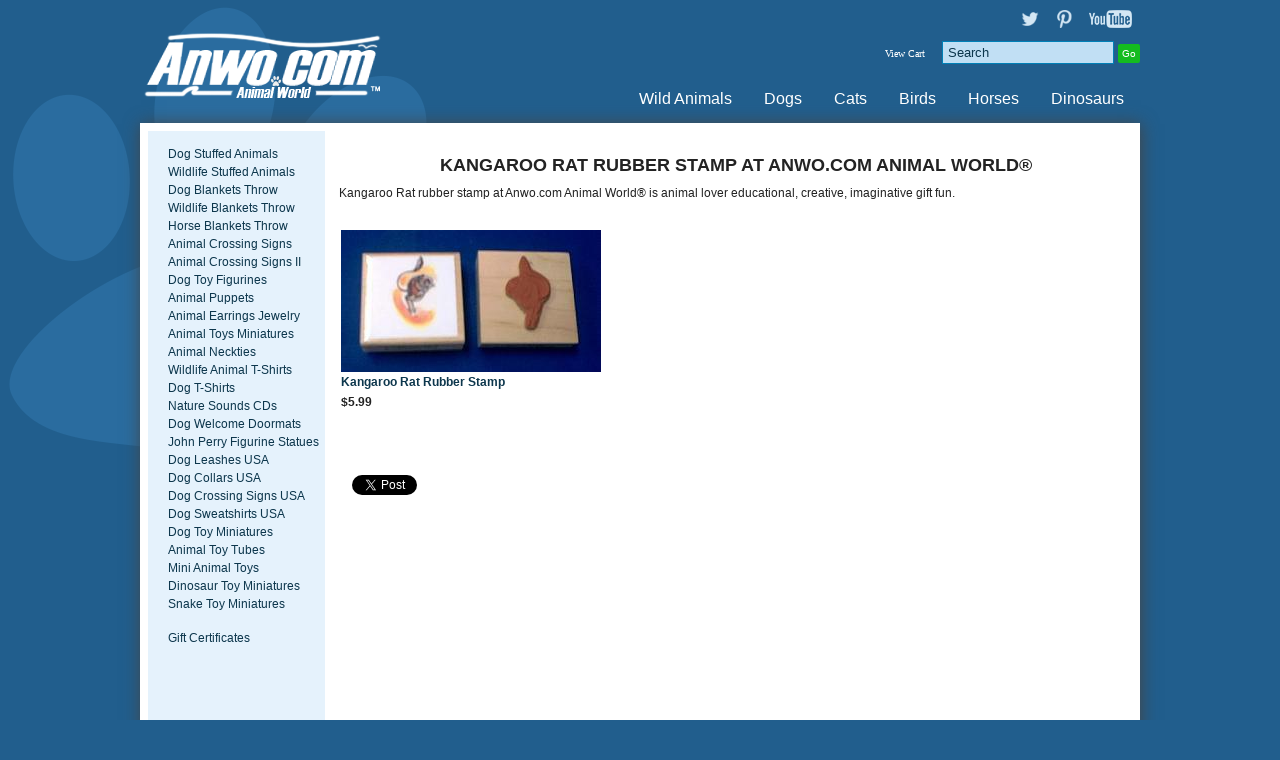

--- FILE ---
content_type: text/html
request_url: https://anwo.com/store/kangaroorat.html
body_size: 4472
content:
<!doctype html><html><head>
<meta name="generator" content="ShopSite Pro 15.0 r6 (data - BB-WithSideMenus.sst)">
<meta name="referrer" content="no-referrer-when-downgrade">
<meta http-equiv="Content-Type" content="text/html; charset=iso-8859-1"><meta http-equiv="content-language" content="en-US">
<meta name="viewport" content="width=device-width, initial-scale=1.0">

<meta name="keywords" content="kangaroo rat rubber stamp">
<meta name="description" content="Kangaroo Rat rubber stamp ">
<title>Kangaroo Rat Rubber Stamp at Anwo.com Animal World®</title>
<link rel="canonical" href="https://anwo.com/store/kangaroorat.html"><link rel="shortcut icon" href="https://anwo.com/store/media/design/anwo.ico">
<link rel="stylesheet" type="text/css" href="https://anwo.com/store/publish/bb.css">
<link rel="stylesheet" type="text/css" href="https://anwo.com/store/publish/bb-anwo.css">
<!--[if lt IE 9]>
<style type="text/css">html body {min-width: 100%;} header div#header, footer div#footer, aside div.aside, section div.section, nav div.suckertreemenu, article div#article {width: 100%; max-width: 100%;}</style>
<![endif]-->
<script type="text/javascript" src="https://anwo.com/store/publish/bb.js"></script>
<script type="text/javascript">
</SCRIPT>
<script type="text/javascript">
_atrk_opts = { atrk_acct:"uxp6g1a8n500gF", domain:"anwo.com",dynamic: true};
(function() { var as = document.createElement('script'); as.type = 'text/javascript'; as.async = true; as.src = "https://d31qbv1cthcecs.cloudfront.net/atrk.js"; var s = document.getElementsByTagName('script')[0];s.parentNode.insertBefore(as, s); })();
</script>
<noscript><img src="https://d5nxst8fruw4z.cloudfront.net/atrk.gif?account=uxp6g1a8n500gF" style="display:none" height="1" width="1" alt="" /></noscript>
<script type="text/javascript">
  var _gaq = _gaq || [];
  _gaq.push(['_setAccount', 'UA-2221995-1']);
  _gaq.push(['_trackPageview']);
  (function() {
    var ga = document.createElement('script'); ga.type = 'text/javascript'; ga.async = true;
    ga.src = ('https:' == document.location.protocol ? 'https://ssl' : 'http://www') + '.google-analytics.com/ga.js';
    var s = document.getElementsByTagName('script')[0]; s.parentNode.insertBefore(ga, s);
  })();
</script>
<script type="text/javascript" src="https://ajax.googleapis.com/ajax/libs/jquery/3.7.1/jquery.min.js"></script>
  <script type="text/javascript">
    var ss_jQuery = jQuery.noConflict(true);
  </script>
<script src="https://anwo.com/store/media/en-US/javascript/jquery/json2.min.js?1416590993"></script>
<script>window.ss_rec_str = '';function AddSSRecStr(rec){window.ss_rec_str = window.ss_rec_str + rec + '|';};function ss_handleResponse_inv(data) {var cnt = 0,recid,msg,elem,recids=data.getElementsByTagName('recid'),messages=data.getElementsByTagName('message');for(cnt=0;cnt < recids.length;cnt++) {recid = ss_jQuery(recids[cnt]).text();msg = ss_jQuery(messages[cnt]).text();id = document.getElementById('ss_inv' + recid);id.innerHTML = msg.replace(/\"/g, '&quot;').replace(/\|q\|/g, '"');}}function ss_inv_getinfo() {var dataObj = {storeid: '*107ae248a706e8402f32',itemnum: window.ss_rec_str},data = ss_jQuery.param(dataObj, false);if (window.ss_rec_str != '') {ss_jQuery.ajax({ type: 'GET',url: 'https://anwo.com/cgi-anwo/sb/inv.cgi',data: data,dataType: 'jsonp',crossDomain: true,jsonp: true,success: function(rdata, textStatus, jqXHR){if (window.DOMParser){parser=new DOMParser();data=parser.parseFromString(rdata.data,'text/xml');ss_handleResponse_inv(data);} else{xmlDoc=new ActiveXObject('Microsoft.XMLDOM');xmlDoc.async=false;xmlDoc.loadXML(rdata.data);ss_handleResponse_inv(xmlDoc);}},error: function(jqXHR, textStatus, errorThrown){}});}} ss_jQuery(document).ready(function(){ss_inv_getinfo();return true;});</script>
</head><body class="sidenav"><script async src="https://www.googletagmanager.com/gtag/js?id=G-LHFMT7XNN5"></script><script type="text/javascript">window.dataLayer=window.dataLayer||[];function gtag(){dataLayer.push(arguments);}function __utmLinkPost(a){return true;}function __utmLinker(a){return a;}</script><script type="text/javascript">gtag('js',new Date());gtag('config','G-LHFMT7XNN5',{'cookieFlags':'secure;samesite:none'});gtag('consent', 'default', {'ad_storage': 'granted','ad_user_data': 'granted','ad_personalization': 'granted','analytics_storage': 'granted','security_storage':'granted','wait_for_update': 500});</script><script type="text/javascript">ss_jQuery(function($){$("form[action*='order.cgi']").each(function () {var f = $(this),n=$("input[name='function']",f).val();if(n=='add'){f.submit(function(){gtag('event','add_to_cart',{'event_category':'ShopSite'});})}});$("a[href*='function=add']").click(function(){gtag('event','add_to_cart',{'event_category':'ShopSite'})});});</script>
<header><div id="header">
<a id="sdy-logo" href="http://anwo.com/index.html" title="Anwo.com Animal World® Gifts Page Index Online Store"><img src="https://anwo.com/store/media/anwo/anwo-com-animal-world-logo-white-header.png" alt="Anwo.com Animal World® Gifts Page Index"></a><div id="sdy-hdrstuff">
    <span id="sdy-texta"><a href="https://twitter.com/AnwoAnimalWorld" rel="noopener" class="social_follow twtr_follow" target="_blank"><img class="social_follow twtr_follow" src="https://anwo.com/store/media/anwo/transparent-twitter-sm.png" alt="Follow us on Twitter" title="Follow us on Twitter"></a><a href="https://pinterest.com/AnwoAnimalWorld/" rel="noopener" class="social_follow pt_follow" target="_blank"><img class="social_follow pt_follow" src="https://anwo.com/store/media/anwo/transparent-pinterest-sm.png" alt="Follow me on Pinterest" title="Follow me on Pinterest" /></a><a href="http://www.youtube.com/user/AnwoAnimalWorld" class="social_follow yt_follow" target="_blank"><img class="social_follow yt_follow" src="https://anwo.com/store/media/anwo/transparent-youtubetext-sm.png" alt="Subscribe to our YouTube Channel" title="Subscribe to our YouTube Channel"></a></span>
    <script type="text/javascript">DisplayMiniCart("ItemCount");</script>    <form action="https://anwo.com/cgi-anwo/sb/productsearch.cgi?storeid=*107ae248a706e8402f32" method="post"><input type="hidden" name="storeid" value="*107ae248a706e8402f32"><span id="search-area"><input type="text" name="search_field" id="search-field" size="20" value="Search" onFocus="value=''"><input type="submit" id="search-submit" value="Go"></span></form> </div>
<nav><a id="bb-sitemenu" onclick="mmenu();">Anwo.com Animal World® Gifts Page Index Menu</a><div class="suckertreemenu">
<ul id="ShopSite">
  <li><a href="https://anwo.com/store/index.html" style="" title="Wild Animals" >Wild Animals</a></li>
  <li><a href="https://anwo.com/store/akcdog.html"  title="Dogs" >Dogs</a></li>
  <li><a href="https://anwo.com/store/Catindex.html"  title="Cats" >Cats</a></li>
  <li><a href="https://anwo.com/store/bird_gifts_page.html"  title="Birds" >Birds</a></li>
  <li><a href="https://anwo.com/store/horse.html"  title="Horses" >Horses</a></li>
  <li><a href="https://anwo.com/store/dinosaur.html"  title="Dinosaurs" >Dinosaurs</a></li>
</ul>
</div>
</nav><div class="clear"></div></div></header>
<article><div id="article">


<div id="bb-content"><div id="bb-inner"> <h1 id="bbnme">Kangaroo Rat Rubber Stamp at Anwo.com Animal World®</h1> <div id="bbtext1" class="bbtext">Kangaroo Rat rubber stamp at Anwo.com Animal World® is animal lover educational, creative, imaginative gift fun. </div>  <div id="bblpprods" class="loop3"><div class="prod"><!-- rec 540 -->
<a name="540"></a>
<div class="item item1 left">
<a class="bb-prodimg" href="https://anwo.com/store/kangaroo-rat-rubber-stamp.htm" title="Kangaroo Rat Rubber Stamp at Animal World®"><img src="https://anwo.com/store/media/ss_size2/kangaroo-rat-rubber-stamp.JPG" alt="kangaroo rat rubber stamp"></a><div class="bb-proddets"><a class="bb-prodnme Bold Normal" href="https://anwo.com/store/kangaroo-rat-rubber-stamp.htm" title="Kangaroo Rat Rubber Stamp">Kangaroo Rat Rubber Stamp</a><span class="bb-prodprc Bold Normal">$5.99</span></div>
  </div>


</div><div class="divider1"></div><div class="clear"></div></div>
  <div id="bbsocialshare"><script type="text/javascript">
!function(d,s,i,c){var j,f=d.getElementsByTagName(s)[0];if(!d.getElementById(i)){j=d.createElement(s);j.type='text/javascript';j.async=true;j.id=i;j.src=c;f.parentNode.insertBefore(j,f)}}(document,"script","facebook-jssdk","//connect.facebook.net/en_US/all.js#xfbml=1");
</script>
<div class="fb_share"><div class="fb-like" data-send="false" data-layout="button_count" data-show-faces="false" data-href="https://anwo.com/store/kangaroorat.html"></div></div>
<script type="text/javascript">
!function(d,s,i,c){var j,f=d.getElementsByTagName(s)[0];if(!d.getElementById(i)){j=d.createElement(s);j.type='text/javascript';j.async=true;j.id=i;j.src=c;f.parentNode.insertBefore(j,f)}}(document,"script","twitter-wjs","//platform.twitter.com/widgets.js");
</script>
<div class="twtr_share"><a href="https://twitter.com/share" class="twitter-share-button twtr_share" data-via="AnwoAnimalWorld">Tweet</a></div>
</div>
<div class="clear"></div></div></div>
<aside id="bb-leftnav">
<div id="bb-textb"></div><div class="left_pagelinks">
<a class="left_pagetitle">Quick Find</a>
 <a class="left_pagelink" href="https://anwo.com/store/dog_stuffed_animal_plush.html" title="Dog Stuffed Animals" >Dog Stuffed Animals</a>
 <a class="left_pagelink" href="https://anwo.com/store/plush_stuffed_animal.html" title="Wildlife Stuffed Animals" >Wildlife Stuffed Animals</a>
 <a class="left_pagelink" href="https://anwo.com/store/dog_afghan_throw_blanket.html" title="Dog Blankets Throw" >Dog Blankets Throw</a>
 <a class="left_pagelink" href="https://anwo.com/store/wildlife-blankets.html" title="Wildlife Blankets Throw" >Wildlife Blankets Throw</a>
 <a class="left_pagelink" href="https://anwo.com/store/horse_afghan_throw_blanket.html" title="Horse Blankets Throw" >Horse Blankets Throw</a>
 <a class="left_pagelink" href="https://anwo.com/store/crossing.html" title="Animal Crossing Signs" >Animal Crossing Signs</a>
 <a class="left_pagelink" href="https://anwo.com/store/animalsigns2.html" title="Animal Crossing Signs II" >Animal Crossing Signs II</a>
 <a class="left_pagelink" href="https://anwo.com/store/dog_toy_replica.htm" title="Dog Toy Figurines " >Dog Toy Figurines </a>
 <a class="left_pagelink" href="https://anwo.com/store/puppet.html" title="Animal Puppets" >Animal Puppets</a>
 <a class="left_pagelink" href="https://anwo.com/store/animal_jewelry.html" title="Animal Earrings Jewelry" >Animal Earrings Jewelry</a>
 <a class="left_pagelink" href="https://anwo.com/store/animal_toys.htm" title="Animal Toys Miniatures" >Animal Toys Miniatures</a>
 <a class="left_pagelink" href="https://anwo.com/store/wildlifeneckties.html" title="Animal Neckties" >Animal Neckties</a>
 <a class="left_pagelink" href="https://anwo.com/store/mountain.html" title="Wildlife Animal T-Shirts" >Wildlife Animal T-Shirts</a>
 <a class="left_pagelink" href="https://anwo.com/store/dog_t_shirt.html" title="Dog T-Shirts" >Dog T-Shirts</a>
 <a class="left_pagelink" href="https://anwo.com/store/natursnd.html" title="Nature Sounds CDs" >Nature Sounds CDs</a>
 <a class="left_pagelink" href="https://anwo.com/store/animalrugs.html" title="Dog Welcome Doormats" >Dog Welcome Doormats</a>
 <a class="left_pagelink" href="https://anwo.com/store/john-perry-figurine-statue-anwo.htm" title="John Perry Figurine Statues" >John Perry Figurine Statues</a>
 <a class="left_pagelink" href="https://anwo.com/store/dog-leashes-specialized-usa.htm" title="Dog Leashes USA" >Dog Leashes USA</a>
 <a class="left_pagelink" href="https://anwo.com/store/dog-collars-specialized-usa.htm" title="Dog Collars USA" >Dog Collars USA</a>
 <a class="left_pagelink" href="https://anwo.com/store/dog_sign.html" title="Dog Crossing Signs USA" >Dog Crossing Signs USA</a>
 <a class="left_pagelink" href="https://anwo.com/store/dog-sweatshirt-breed-specific.htm" title="Dog Sweatshirts USA" >Dog Sweatshirts USA</a>
 <a class="left_pagelink" href="https://anwo.com/store/dog_toy_replica.htm" title="Dog Toy Miniatures" >Dog Toy Miniatures</a>
 <a class="left_pagelink" href="https://anwo.com/store/animal-toy-tube-safari.htm" title="Animal Toy Tubes" >Animal Toy Tubes</a>
 <a class="left_pagelink" href="https://anwo.com/store/animal-toy-mini-good-luck-miniatures.htm" title="Mini Animal Toys" >Mini Animal Toys</a>
 <a class="left_pagelink" href="https://anwo.com/store/dinosaur_toys.htm" title="Dinosaur Toy Miniatures" >Dinosaur Toy Miniatures</a>
 <a class="left_pagelink" href="https://anwo.com/store/snake_toy_replicas.htm" title="Snake Toy Miniatures" >Snake Toy Miniatures</a>
</div>
<span id="bb-gcl"><a class="giftcertlink" href="https://anwo.com/cgi-anwo/sb/order.cgi?storeid=*107ae248a706e8402f32&amp;cert=gift">Gift Certificates</a>
</span></aside>
<div class="clear"></div></div></article>
<footer><div id="footer">
<div class="footer_pagelinks">
 <a class="footer_pagetitle" href="https://anwo.com/store/animal_world_shipping.htm" title="Customer Service" >Customer Service</a>
 <a class="footer_pagelink" href="https://anwo.com/store/animal_world_shipping.htm" title="Shipping & Returns" >Shipping & Returns</a>
 <a class="footer_pagelink" href="https://anwo.com/store/contact.html" title="Contact Us" >Contact Us</a>
 <a class="footer_pagelink" href="https://anwo.com/store/animal_world_privacy_page.html" title="Privacy Policy" >Privacy Policy</a>
 <a class="footer_pagelink" href="https://anwo.com/store/animal_world_website.htm" title="Links" >Links</a>
</div>
<div id="highsecurity"><a href="https://anwo.com/cgi-anwo/sb/image.cgi?key=security_redirect&amp;storeid=*107ae248a706e8402f32&amp;lang=en-US" target="_blank"><img src="https://anwo.com/cgi-anwo/sb/image.cgi?security=yes&amp;storeid=*107ae248a706e8402f32&amp;r1=44794482&amp;r2=205266295" border="0"></a></div><div id="paymenttypes"><img src="https://anwo.com/store/media/anwo/credit-card-payment-options.png" alt="Payment Types Accepted"></div>
<div class="clear"></div></div></footer>

<div id="bb-fade"></div>
<link href="http://fonts.googleapis.com/css?family=Open+Sans:400,300,700" rel="stylesheet" type="text/css"><script type="text/javascript">
function checkSubproducts(f) {var radioSelected = false; var itemnum = f.itemnum.length; for (var i=0; i<itemnum; ++i) {if (f.itemnum[i].checked == true) {radioSelected = true;}} if (radioSelected == false) {alert("Oops, you still need to select an option "); return false;}}
</script>

<script type="text/javascript">
;(function(a,t,o,m,s){a[m]=a[m]||[];a[m].push({t:new Date().getTime(),event:'snippetRun'});var f=t.getElementsByTagName(o)[0],e=t.createElement(o),d=m!=='paypalDDL'?'&m='+m:'';e.async=!0;e.src='https://www.paypal.com/tagmanager/pptm.js?id='+s+d;f.parentNode.insertBefore(e,f);})(window,document,'script','paypalDDL','5c8954b7-8b1d-4a25-b805-28e71e0bf8bd');
</script></body></html>


--- FILE ---
content_type: text/css
request_url: https://anwo.com/store/publish/bb.css
body_size: 9236
content:
html {padding: 0px; margin: 0px;}
body {background-color: #215E8D; background-image: url(../media/anwo/paw-bg.gif); text-align: center; padding: 0px; margin: 0px;}
body, td {font-family: arial, helvetica, sans-serif; font-size: 9pt; color: #232323;}
header, footer, section, article {display: block; width: 100%; padding: 0px; margin: 0px auto; text-align: center;}
a {outline: 0px; border: 0px; color: #0D374D; text-decoration: none;} a:hover {color: #0080B7; text-decoration: none;} p {padding: 8px 0px;}
h1, h2, h3, h4, h5, h6, ul, p, img {margin: 0px;} div {margin-top: 0px; margin-bottom: 0px;}
.clear, .clearall {clear: both;} .clearall {max-height: 0px; overflow: hidden; margin: 0px; padding: 0px;} form {clear: none;} .block {display: block; clear: both; padding: 4px 0px;} .hide, .hidden, .hideit, .showprint {display: none;} .show {display: block;} .nobr {white-space: nowrap;} .strike {text-decoration: line-through;}
.bold, .Bold {font-weight: bold;} .italic, .Italic {font-style:italic;} .big, .Big {font-size: 120%;} .small, .Small {font-size: 80%;} .Typewriter {font-family: Courier New, Courier New, monospace;}
div.left, p.left {text-align: left;} div.right, p.right {text-align: right;} div.center, p.center, div.centered, div.Centered, h1.center, .button, .buttons {text-align: center;} .center table {margin-left: auto; margin-right: auto;}
img {max-width: 100%; padding: 0px; outline: 0px; border: 0px;} img.left {float: left; padding: 0px 14px 14px 0px;} img.right {float: right; padding: 0px 0px 14px 14px;}
.table {display: table;} .tr {display: table-row;} .td {display: table-cell;}
hr {height: 1px; border: 0px; background: #E7E7E7; margin: 16px auto; padding: 0px;}
h1, div#bb-chooselist span.ss_wl_text {padding-bottom: 8px; font-weight: normal; font-size: 150%;}
h2 {padding: 14px 0px 8px 0px; font-weight: normal; font-size: 130%;}
h3 {padding: 14px 0px 8px 0px; font-weight: bold; font-size: 120%;}
h4 {padding: 14px 0px 8px 0px; font-weight: normal; font-size: 110%;}
h5 {padding: 14px 0px 8px 0px; font-weight: bold; font-size: 110%;}
h6 {padding: 14px 0px 8px 0px; font-weight: bold; font-size: 100%;}
.half {width: 50%; float: left; clear: none;} .third, .thirds {width: 33.3%; float: left; clear: none;} .fourth, .fourths {width: 25%; float: left; clear: none;} .fifth, .fifths {width: 20%; float: left; clear: none;}
.halfless {width: 46%; float: right; clear: none; padding: 0px; margin: 0px; clear: right;}
input, textarea, select, option, input:focus, input:hover, input:active {max-width: 98%; outline: none;} input::-moz-focus-inner, select::-moz-focus-inner, option::-moz-focus-inner {border: 0px;}
input[type=text], input[type="text"], input[type=password], input[type="password"], input[type=number], input[type="number"], input[type=email], input[type="email"], input[type=tel], input[type="tel"] {background: #FFFFFF; border: 1px solid #D1D1D1; padding: 6px 8px; margin: 0px auto;}
select {background: #FFFFFF; padding: 6px 3px; margin: 0px auto; border: 1px solid #CFCFCF; width: 98%; max-width: 300px; -webkit-appearance: none; outline: 0px;}
option, option[selected=""] {background: #FFFFFF; border: 0px; padding: 0px 6px; outline: 0px; line-height: 22px; -webkit-appearance: none;}
select {border-radius: 0px; -moz-border-radius: 0px; -webkit-border-radius: 0px;}
select:-moz-focusring {color: transparent; text-shadow: 0 0 0 #000;}
textarea {background: #FAFAFA; border: 1px solid #CFCFCF; padding: 6px 4px; max-width: 96%; outline: none;}
.bb-padt {padding-top: 16px;} .bb-padb {padding-bottom: 16px;}
.bb-notesm {display: block; width: 100%; font-size: 90%; padding: 30px 0px;}
div#bb-content {padding: 0px; margin: 0px; position: relative; text-align: left; float: right; clear: both; width: 100%; max-width: 100%; min-height: 650px;}
div#bb-inner {padding: 0px;}
body.sidenav div#bb-content {clear: none; max-width: 82%; margin: 0px;}
body.bothnavs div#bb-content {clear: none; max-width: 63%; margin: 0px;}
aside#bb-rightnav {float: right;} aside#bb-leftnav {float: left;}
aside#bb-leftnav, aside#bb-rightnav {clear: none; display: block; text-align: center; padding: 0px 0px 30px 0px; overflow: hidden;} 
body.sidenav aside#bb-leftnav, body.sidenav aside#bb-rightnav, body.bothnavs aside#bb-leftnav, body.bothnavs aside#bb-rightnav {width: 18%;}
.left_pagelink, .right_pagelink, .right_pagetitle, aside span#bb-gcl a {display: block; padding: 3px 0px 3px 20px; text-align: left; font-size: 96%;}
div.left_pagelinks, div.right_pagelinks {margin: 0px 0px 16px 0px; padding: 0px;}
span#bb-categories {display: block; line-height: 30px; padding: 0px; margin: 0px; text-indent: 3000px; white-space: nowrap; text-align: left;}
aside span#bb-gcl {display: block; text-align: left;}
div#bbbread {line-height: 30px; height: 30px; padding: 0px; font-size: 80%; white-space: nowrap; overflow: hidden; margin-bottom: 14px; text-align: left;}
div#bbbread div {display: inline; padding: 0px; margin: 0px; clear: none; height: 30px;}
div#bbbread a {padding: 0px 6px 0px 0px; color: #0080B7; display: inline-block; height: 30px; line-height: 30px;}
div#bbbread a:hover {color: #0D374D;}
div#bbbread span.bbbread-div {display: inline-block; color: #F0F0F0; padding: 0px 6px 0px 0px; margin: 0px;}
div#bbbread a span {padding: 0px;}
div#bbimgwrap {display: block; clear: none; padding: 0px 16px 16px 0px; float: left; max-width: 100%;}
div#bbimgwrapright {display: block; clear: none; padding: 0px 0px 16px 16px; float: right; max-width: 100%;}
div#bbimg {padding-bottom: 12px; clear: both;}
div#bbimg img, div#bbimgwrap img, div#bbimgwrapright img {max-width: 100%; width: auto;}
div.bbtext {padding-bottom: 30px;}
div#bbtext2, div#bbtext3 {clear: both;}
div#bblplinks {overflow: hidden; margin-bottom: 30px; width: 100%; clear: both; position: relative;}
div#bbpag2 {padding-top: 30px;}
div.bbpagination {margin-bottom: 30px; text-align: right; padding: 0px 10px;}
div.bbpagination span {padding: 0px 3px;}
div#bblpprods {width: 100%; clear: both; overflow: hidden; position: relative;}
div.loop1 div.link, div.loop1 div.prod {width: 100%;}
div.loop2 div.link, div.loop2 div.prod {width: 50%;}
div.loop3 div.link, div.loop3 div.prod {width: 33.3%;}
div.loop4 div.link, div.loop4 div.prod {width: 25%;}
div.loop5 div.link, div.loop5 div.prod {width: 20%;}
body.bb-collage div.loop1 div.prod, body.bb-collage div.loop2 div.prod {width: 300px;}
body.bb-collage div.loop3 div.prod, body.bb-collage div.loop4 div.prod {width: 200px;}
body.bb-collage div.loop5 div.prod {width: 150px;}
div.link, div.prod {display: block; float: left; clear: none; overflow: hidden;} div.link div.item {padding: 2px 2px;} div.prod div.item {padding: 0px 2px 30px 2px;} div.borders div.link div.item, div.borders div.prod div.item {padding: 30px 16px;}
.divider1, .divider2, .divider3, .divider4, .divider5, .divider6, .divider7, .divider8, .divider9, .divider10, .divider11, .divider12, .divider13, .divider14, .divider15 {display: none; width: 100%; clear: both;}
div.loop2 .divider2, div.loop2 .divider4, div.loop2 .divider6, div.loop2 .divider8, div.loop2 .divider10, div.loop2 .divider12 {display: block;}
div.loop3 .divider3, div.loop3 .divider6, div.loop3 .divider9, div.loop3 .divider12 {display: block;}
div.loop4 .divider4, div.loop4 .divider8, div.loop4 .divider12 {display: block;}
div.loop5 .divider5, div.loop5 .divider10, div.loop5 .divider15 {display: block;}
.loop1 .center {text-align: left;}
span#bb-qpflag, span#bb-vpflag {display: block; width: 100%; font-size: 80%; padding: 8px 0px 0px 0px;}
div#bbcrosssell, div#bbgcrosssell {margin-bottom: 30px; clear: both; overflow: hidden; position: relative; max-width: 100%;}
div#bbsocialshare {text-align: left; clear: both; padding: 30px 0px 0px 0px;}
div.fb_share, div.twtr_share, div#plusone {display: inline-block; clear: none;}
div.fb_share {position: relative; top: -3px; padding-right: 10px;} 
div.twtr_share {max-width: 90px;}
div.bb-multisubmit {text-align: right; padding: 0px 0px 30px 0px; margin: 0px;}
div.borders div.divider1, div.borders div.divider2, div.borders div.divider3, div.borders div.divider4, div.borders div.divider5, div.borders div.divider6, div.borders div.divider7, div.borders div.divider8, div.borders div.divider9, div.borders div.divider10, div.borders div.divider11, div.borders div.divider12, div.borders div.divider13, div.borders div.divider14, div.borders div.divider15 {border-bottom: 1px solid #D1D1D1;}
div.multiborders div.prod {border-bottom: 1px solid #D1D1D1; padding: 6px 0px 5px 0px;}
div.multiborders div.prod div.item {padding: 0px 8px;}
div.borders div.prod div.item {padding: 8px;}
div.borders {border-top: 1px solid #D1D1D1; border-right: 1px solid #D1D1D1;}
div.borders div.clear {border-bottom: 1px solid #D1D1D1; position: relative; top: -1px;}
div.multiborders {border: 1px solid #D1D1D1;}
div.borders div.link:before, div.borders div.prod:before {content: ""; position: absolute; height: 100%; width: 0px; margin: 0px 1px 0px 0px; max-width: 0px; border-left: 1px solid #D1D1D1;}
input#search-submit {cursor: pointer;}
span.bb-srp {display: inline-block; clear: none; padding: 3px 4px; margin: 0px 2px 2px 0px; font-size: 90%;}
a.bb-sp {display: inline-block; clear: none; padding: 3px 4px; background: #C1DFF4; border: 1px solid #D1D1D1; border-radius: 2px; -moz-border-radius: 2px; -webkit-border-radius: 2px; margin: 0px 2px 2px 0px; font-size: 90%; color: #898989;}
body#bb-search div.prod div.item {padding: 0px 2px 14px 2px;} body#bb-search div.prod {padding-bottom: 30px; text-align: center;} table.search_table, div.bb-searchpgs b {display: none;}
div#bb-searchtop {margin-bottom: 16px;} div#bb-searchbottom {margin-top: 16px;} div.bb-searchform {width: 100%;}
div.bb-searchpgs {color: #D1D1D1; text-align: center; padding: 8px; background: #C1DFF4; border: 1px solid #D1D1D1;}
div#bb-searchbottom div.bb-searchpgs {margin-top: 2px;}
div.bb-searchpgs input {opacity: 0.7; filter: opacity(70); font-size: 100%; border: 0px; color: #232323; background: #C1DFF4; text-decoration: underline; padding: 0px 4px; margin: 0px;}
div.bb-searchpgs input:hover {opacity: 1.0; filter: opacity(100); color: #0D374D;}
div.bb-searchpgs input.search_button_selected, div.bb-searchpgs input.search_button_selected:hover {opacity: 1.0; filter: opacity(100); font-weight: bold; text-decoration: none; color: #232323;}
div.bb-searchcount {text-align: left; padding: 8px 0px 0px 0px;} div.bb-searchcount select {max-width: 50px;}
div.bb-searchcountcur {position: absolute; left: 0px; width: 100%; text-align: right; height: 0px; overflow: visible;}
div.bb-searchsort {float: right; text-align: right; padding: 8px 0px 10px 0px; position: relative; line-height: 26px;}
div.bb-searchsort select {position: absolute; right: 0px;}
.bb-prodimg, .bb-prodnme {display: block;}
div.loop1 .bb-prodimg {width: 20%; float: left; clear: none; text-align: center;}
div.loop1 .bb-proddets {width: 60%; text-align: left; clear: none; float: left; margin: 0px 1% 0px 2%;}
div.loop1 .bb-prodaddcol {width: 16%; float: right; clear: none; text-align: center;}
div.bb-prodrev {text-align: center; padding: 0px; clear: both; margin: 8px 0px 0px 0px; height: 18px; max-height: 18px; overflow: hidden; width: 100%;}
div.loop1 div.bb-prodrev, .left div.bb-prodrev, .Left div.bb-prodrev, div.loop1 div.center div.bb-prodrev {margin-left: 0px; position: relative; left: -1px; text-align: left;}
div.bb-prodrev .reviews_stars, div.bb-prodrev .reviews_stars_wrapper {display: block; height: 16px; width: 80px; margin: 0px auto; padding: 0px; overflow: hidden; text-align: left;}
div.bb-prodrev .reviews_stars_background {background-color:#FFFFFF; padding: 0px; margin: 0px; width: 100%: height: 16px; z-index: 1; overflow: hidden;}
div.bb-prodrev .reviews_stars_background, div.bb-prodrev .reviews_stars_rating, div.bb-prodrev .reviews_stars_background img, div.bb-prodrev .reviews_stars_rating img {padding: 0px; margin: 0px; height: 16px; max-height: 16px; overflow: hidden; z-index: 2;}
div.bb-prodrev span.review_product_name, div.bb-prodrev .reviews_stars_text {display: none;}
div.bb-prodrev span.review_microdata_wrapper {display: block; width: 80px; height: 18px; padding: 0px; margin: 0px auto; overflow: hidden;}
.reviews_star {width:16px; height:16px; position:relative; top:-32px; float:left; z-index:3; color:transparent; cursor:pointer; background-color:#fff; opacity:0; filter:alpha(opacity=0);} a.reviews_star:hover {color:transparent}
span#ss_inv {display: block; font-weight: bold; line-height: 26px;}
span.ss_in_stock {color: green;}
span.ss_out_of_stock, span.ss_low_stock {color: red;} 
.bb-prodvp {display: block; padding: 6px 0px;}
.bb-prodprc {display: block; padding: 6px 0px;}
.bb-prodprcreg {text-decoration: line-through; font-weight: normal; opacity: 0.5; filter: opacity(50); padding-right: 5px;}
.bb-prodprcsale {font-weight: bold; color: #393939; font-size: 120%; padding-right: 5px;}
.bb-prodprcsave {font-weight: normal; color: #393939; padding: 0px 5px; position: relative; top: -1px;}
.bb-prodprcalt {display: block; font-size: 90%; padding-right: 5px;}
div.loop1 table.qp_header, .left table.qp_header, .Left table.qp_header {margin-left: 0px;}
table.qp_header {margin: 8px auto; border-collapse: separate; border-spacing: 1px; display: inline; clear: both; width: 100%;}
table.qp_header td {font-size: 90%; padding: 5px; text-align: center;}
table.qp_header td.qp_sale {color: #393939;}
table.qp_header td.qp_quantitytxt, table.qp_header td.qp_pricetxt, table.qp_header td.qp_saletxt {font-weight: bold; text-align: left;}
div.bb-proddesc {padding: 8px 0px 0px 0px; margin: 0px; clear: both;}
div.bb-prodsub {text-align: left;}
span.bb-prodqty {display: block; padding: 8px 0px 0px 0px; margin: 0px; clear: both;}
input.bb-prodaddimg {padding: 0px; clear: both; margin: 8px 0px 0px 0px;}
input.bb-prodaddtxt {margin: 8px 0px 0px 0px; clear: both;}
div.bb-prodopt {margin: 0px; padding: 8px 0px 0px 0px;}
div.bb-prodopt table {border-collapse: collapse; border-spacing: 0px;}
.center div.bb-prodopt table td {text-align: center;}
div.Accordion div#bb-mireviews {margin-top: 50px;}
div.Accordion div.halfless {margin-top: 50px;}
div#bb-miimghalf {float: left; clear: none; text-align: center; min-height: 350px; overflow: hidden; width: 50%; max-width: 50%; padding: 0px;}
div#bb-miinfohalf {width: 46%; float: right; clear: none; padding: 6px 0px 0px 0px; margin: 0px;}
div.prod_img {text-align: center; padding: 0px;} div.prod_img img {margin: 0px auto;}
div.row_img {text-align: center;} table.small_img {margin: 0px auto;}
td.small_img img {max-width: 80px;}
div#bb-mirev {margin: 0px; clear: both; padding: 8px 0px 0px 0px;}
span#bb-writerev {display: block; font-size: 90%; clear: both; margin: 0px; padding: 8px 0px 0px 0px;}
span.review_product_name, span.reviews_stars_text {display: none;}
div.reviews_stars_rating, div.reviews_stars_background {height: 16px; padding: 0px; margin: 0px; overflow: hidden;}
div.reviews_stars_background img {width: 320px; max-width: 320px; padding: 0px; margin: 0px;}
div.reviews_stars_rating img {max-width: 320px; padding: 0px; margin: 0px;}
div.reviews_stars, span.review_microdata_wrapper, div.reviews_stars_wrapper {display: inline-block; width: 80px; height: 16px; padding: 0px; clear: none; margin: 0px;}
div.reviews_stars {position: relative; top: 2px; overflow: hidden;}
div.reviews_count {display: inline-block; clear: none; padding: 0px 8px; margin: 0px;}
.center div.reviews_stars {margin: 0px auto;}
div.loop1 div.center div.bb-prodrev div.reviews_stars {margin: 0px;}
.center div.reviews_count {display: none;}
div.reviews_best h4, div.reviews_worst h4 {margin-top: 16px; padding-top: 16px; font-weight: bold; border-top: 1px solid #D1D1D1;}
span.review_title {padding: 0px 8px; font-weight: bold;}
span.review_author_text, span.review_author {opacity: 0.7; filter: opacity(70); display: inline-block; padding: 6px 0px; font-size: 90%;}
span.review_date {opacity: 0.7; filter: opacity(70); display: none;}
div.review {padding: 16px 0px;}
div#bb-miprc {padding: 0px 0px 16px 0px; margin: 0px; clear: both;}
span.bb-miprct {color: #676767; white-space: nowrap; text-align: right; padding: 0px 8px 0px 0px;}
span.bb-miprcreg {color: #676767; padding-right: 5px;}
div#bb-miprc td {padding: 2px 5px 2px 0px;}
span.bb-miprcsale {font-size: 130%; color: #393939; padding: 2px 5px 3px 0px;}
span.bb-miprcsave {color: #393939; white-space: nowrap;}
div#bb-midesc {display: block; padding: 0px; margin: 0px; clear: both;}
div#bb-miprcbreakdown {}
div#bb-miprcsummary {}
 #bb-miprcsummaryalt {display: block; font-size: 90%;}
span#bb-misku {display: block; padding: 0px; clear: both;}
div#bb-miopt {margin: 0px; padding: 16px 0px 0px 0px;}
div#bb-miopt span, div.bb-prodopt span {font-size: 90%; font-weight: bold; display: block; clear: both;}
div#bb-miopt table {border-collapse: collapse; border-spacing: 0px; width: 100%;}
div#bb-miopt table td, div.bb-prodopt table td {padding: 2px 0px;}
span#bb-miqty {display: block; padding: 16px 0px 0px 0px; margin: 0px; clear: both;}
input#bb-miaddimg {padding: 0px; clear: both; margin: 16px 0px 0px 0px;}
input#bb-miaddtxt {margin: 16px 0px 0px 0px; clear: both;}
span.bb-mivar, span.bb-prodvar {display: block; clear: both; padding: 10px 0px 0px 0px;}
span.bb-mivart {padding: 0px 6px 0px 0px; font-weight: bold;}
span.bb-sub {display: block; clear: both; padding: 4px 0px;}
div#bb-misub {padding: 16px 0px 0px 0px; margin: 0px; clear: both;}
span.bb-subprcsale {color: #393939; font-weight: bold;}
span.bb-subprcsave {padding-left: 6px; color: #393939;}
div#bb-accordiondescription {margin-top: 16px;}
div.bb-accordionclose, div.bb-accordionopen {margin: 0px; padding: 0px; clear: both;}
div.bb-accordionclose h2, div.bb-accordionopen h2 {cursor: pointer; display: block; padding: 0px 2px; line-height: 38px; text-align: left; font-weight: normal;}
div.bb-accordionopen div.bb-accordionsectiontext {padding: 8px 0px 24px 0px; margin: 0px; font-size: 96%;}
div.bb-accordionclose div.bb-accordionsectiontext {display: none;}
div.bb-accordionclose h2 span {display: block; height: 38px; width: 30px; float: right; background: #C1DFF4 url(../media/bb-sprite-reverse.png) -7px -356px no-repeat;}
div.bb-accordionclose h2:hover, div.bb-accordionsectionactive h2:hover {color: #0D374D;}
div.bb-accordionclose h2:hover span {background: #0D374D url(../media/bb-sprite-reverse.png) -7px -356px no-repeat;}
div.bb-accordionopen h2 span {display: block; height: 38px; width: 30px; float: right; background: #C1DFF4 url(../media/bb-sprite-reverse.png) -7px -398px no-repeat;}
div.bb-accordionopen h2:hover span {background: #0D374D url(../media/bb-sprite-reverse.png) -7px -398px no-repeat;}
ul#bb-coltabs {clear: both; margin: 40px 0px 0px 0px; padding: 0px; list-style-type: none;}
ul#bb-coltabs li {display: inline-block; clear: none; background: #D1D1D1; text-transform: uppercase; font-weight: bold; letter-spacing: 0.2px; cursor: pointer; font-size: 80%; padding: 7px 12px 6px 12px;}
ul#bb-coltabs li.bb-tabopen {background: #FFFFFF;}
ul#bb-coltabs li.bb-tabclose {}
div.bb-tabtextopen {padding: 16px 0px 10px 0px;}
div.bb-tabtextclose {display: none;}
table.giftcert_type {width: 300px; margin: 0px 0px 30px 0px;} table.giftcert_type td {display: table-row; text-align: left; white-space: nowrap;} table.giftcert_type td input[value="snailmail"] {margin-bottom: 30px;}
table.cert_num_amount {margin: 0px 0px 30px 0px;} table.cert_num_amount td {text-align: left; white-space: nowrap;}
table.cert_to_from_msg td {text-align: left; white-space: nowrap;}
div.bb-gcpolicy {font-size: 90%; padding: 10px 0px 0px 0px;}
div#bb-gcform {display: inline-block; padding: 30px; text-align: left; background: #C1DFF4; border: 1px solid #D1D1D1; margin: 20px auto;}
form.order {width: 100%;}
input.nozipreminder, select#need_selection, select.nopaytype, select.notselected {background: #FFFBDA; border: 1px solid #000000;}
span#ss_zip2 input {margin-left: 6px;}
table#ship_options {width: 100%;}
table#ship_options td.taxnship {text-align: left; white-space: nowrap;}
div#bb-cartreg {display: block; float: right; padding: 0px 0px 30px 14px; margin: 0px; text-align: right;}
div#bb-cartreg table.reg td {text-align: right;}
div#cart-loop {padding: 20px 0px 0px 0px; margin: 0px;}
table.cart, table.totals {clear: both; width: 100%; padding: 0px; border-collapse: collapse; border-spacing: 0px; border: 1px solid #D1D1D1;}
table.cart td {vertical-align: top; padding: 14px 0px; border-top: 1px solid #D1D1D1;}
table.cart table td {border-top: 0px; padding: 2px 6px 2px 0px; text-align: left;}
table.cart th, table.cart th.cart_quantity {font-size: 90%; padding: 8px; background: #C1DFF4;}
table.cart .cart_quantity, table.cart .cart_cp_quantity {width: 50px; text-align: center; padding: 14px 8px;}
table.cart .cart_quantity input {max-width: 30px;}
table.cart .cart_name, table.cart .cart_cp_name, table.cart .cart_price, table.cart .cart_cp_price, table.cart th.cart_image {text-align: left;}
table.cart .cart_name select {margin: 2px 0px;}
table.cart .cart_image, table.cart .cart_cp_image, table.cart .cart_empty {text-align: center;}
table.cart .cart_image, table.cart .cart_name {padding-left: 14px;}
table.cart .cart_total, table.cart .cart_cp_total {text-align: right; white-space: nowrap; padding-right: 14px;}
table.cart td.cart_op1, table.cart td.cart_op, table.cart td.cart_op2, table.cart .cart_sku, table.cart .cart_delete, table.cart .cart_cp_delete {display: none;}
table.totals {border-top: 0px;}
table.totals td {padding: 8px 14px; text-align: right; white-space: nowrap; border-bottom: 1px solid #D1D1D1;}
td.totals_txt, td.totals_saved_txt, td.totals_blank, td.totals_all_txt {width: 90%;}
td.totals_all, td.totals_all_txt {font-weight: bold; background: #C1DFF4; border-bottom: 0px;}
div#bb-cartinfo {width: 100%; padding: 30px 0px; margin: 0px;}
div#bb-cartinfo .left {width: 50%; float: left; clear: none;}
div#bb-cartinfo .right {width: 50%; float: right; clear: none;}
table.zipncountry, table#ship_options, table.surcharge, table.instruct {border-collapse: collapse; border-spacing: 0px; padding: 0px; margin: 30px 0px 0px 0px;}
table#ship_options td.taxnship select.taxnship {margin-bottom: 30px;}
table#ship_options td.taxnship select {display: block; clear: both; margin-left: 0px;}
span#ss_payment {text-align: right; padding: 0px 0px 30px 0px; margin: 0px; display: block; clear: both;}
select#selPaytype {clear: both;}
span#coupcertlink {color: #0D374D; display: block; padding: 0px 0px 30px 0px; cursor: pointer;}
div#coupcert {padding: 0px 0px 30px 0px; margin: 0px; text-align: right;}
span#coupon {display: block; font-size: 90%; text-align: right; padding: 0px 0px 2px 0px;}
span#coupon input[type="text"] {max-width: 60px;}
span#giftcert {display: block; font-size: 90%; text-align: right; white-space: nowrap; padding: 2px 0px 0px 0px;}
span#giftcert input[type="text"] {max-width: 100px; margin-left: 3px;}
span#giftcert input[type="text"]:nth-child(2) {max-width: 40px;}
span#bb-showbasket {font-size: 90%; text-align: right; padding: 30px 0px 0px 0px; display: block; margin: 0px;}
.ship_addr_hdr, .bill_addr_hdr {font-weight: bold;}
div#bb-rewardmessages {text-align: center; padding: 0px; margin: 0px;}
div#bb-rewardmessages table {background: #DFF0D8; width: 300px; margin: 10px auto; padding: 0px; border: 0px; border-collapse: collapse; border-spacing: 0px; position: relative; border: 1px solid #D6E9C6; border-radius: 3px; -moz-border-radius: 3px; -webkit-border-radius: 3px;}
div#bb-rewardmessages table td {color: #468847; text-align: center; padding: 20px 30px;} div#bb-rewardmessages table th {color: #468847; text-align: center; padding: 24px 30px 0px 30px;} div#bb-rewardmessages table td a {color: #468847; font-size: 110%; text-decoration: underline;}

div#messages {z-index: 6000; width: 1px; overflow: visible; position: fixed; top: 20%; left: 0px; text-align: left; padding: 0px; margin: 0px;}
div#messages p {padding: 0px; margin: 0px;}
table.checkout_err, table.ups_error, table.inv_err{width: 300px; margin: 5px 0px 0px 0px; padding: 0px; border: 0px; border-collapse: collapse; border-spacing: 0px; position: relative; -moz-animation-name: dropHeader; -moz-animation-iteration-count: once; -moz-animation-timing-function: ease-out; -moz-animation-duration: 1.5s; -webkit-animation-name: dropHeader; -webkit-animation-iteration-count: once; -webkit-animation-timing-function: ease-out; -webkit-animation-duration: 1.5s;}
table.checkout_err td:first-child, table.ups_error td:first-child, table.inv_err td:first-child {display: none;}
table.checkout_err td:last-child, table.ups_error td:last-child, table.inv_err td:last-child {background: #FCF8E3; color: #C09853; padding: 20px 30px; border: 0px; border-radius: 3px; -moz-border-radius: 3px; -webkit-border-radius: 3px; box-shadow: 1px 1px 3px #DDDDDD; -moz-box-shadow: 1px 1px 3px #DDDDDD; -webkit-box-shadow: 1px 1px 3px #DDDDDD;}
span.field_warn {color: red; font-weight: bold;} input.field_warn, select.field_warn {border: 1px solid red; background: #FFEFEF;}
.notice {display: block; width: 80%; text-align: center; padding: 20px 0px; margin: 0px auto; border: 1px solid #CCC; background: #FCF8E3; color: #C09853;}
@-moz-keyframes dropHeader {0% {left: -300px;} 100% {left: 0px;}}
@-webkit-keyframes dropHeader {0% {left: -300px;} 100% {left: 0px;}}

 td.pay_holder_hdr, td.taxnship_hdr {font-weight: bold;}
 td.payment_hdr {font-weight: bold; text-align: center;}
 td.paymentselection {text-align: center; padding-top: 1em;}
 td.payment, td.payment_value {text-align: left;}
 table.sql_pay {margin-left: -4px; margin-right: auto;}
 td.sql_pay {padding-right: 15px; font-weight: bold;}
 td.new_payment_type {text-align: left;}
 table.reg {vertical-align: middle; border-spacing: 0; padding-bottom: 1em;}
 td.reg_wel {font-weight: bold;}
 td.reg, td.reg_link {text-align: left;}
 td.coupon {padding-top: 1em;}
 td.buttons {text-align: center; padding-top: 1em;}
 td.sql_addr_hdr {font-weight: bold;}
 td.sql_addr {padding-right: 15px;}
 table.surcharge { text-align: right;}
 input.button152, input.button154 {color: #232323; cursor: pointer;}
 td.checkout {padding: 5px; text-align: center;}
 table.checkout, table.google_button {vertical-align: middle; text-align: center;}
 table.google_button td {vertical-align: middle; text-align: center; padding: 4px;}
 td.gcs_table, td.pcs_table {text-align: center; padding-top: 10px; padding-bottom: 10px;}
 table.gcs_table, table.pcs_table {width: 100%; text-align: center; border-collapse: collapse;}
 table.gcs_table caption, table.pcs_table caption {width: 100%; text-align: center; font-weight: bold;}
 td.gcs_table_content, td.pcs_table_content {width: 25%; vertical-align: top;}
 table.gcs_product_table, table.pcs_product_table {border-collapse: collapse; text-align: center; width: 100%;}
 td.gcs_product_name, td.pcs_product_name {text-align: center; font-weight: bold;}
 td.gcs_product_image, td.pcs_product_image {text-align: center;}
 td.gcs_product_image img, td.pcs_product_image img {border: 0px none; text-align: center; margin-left: auto; margin-right: auto;}
 td.gcs_product_price, td.pcs_product_price, td.gcs_product_add_to_cart, td.pcs_product_add_to_cart, td.sc_secure_image {text-align: center;}
 td.gcs_product_add_to_cart a, td.pcs_product_add_to_cart a {font-weight: bold;}
 td.gcs_product_add_to_cart img, td.pcs_product_add_to_cart img {border: 0px none; text-align: center; margin-left: auto; margin-right: auto;}
 .ship_logos {margin: 10px auto;}
 .ship_logos td {width: 220px; text-align: center; padding: 3px; vertical-align: top;}
 .ship_logos td.ship_img {vertical-align: middle;}
 .ship_logos td.ship_text {font-size: 8pt;}

div#bb-cartcomments {text-align: center; clear: both; padding: 15px 0px;} table.comm {margin: 0px auto;}
.bill_addr_hdr, .ship_addr_hdr {white-space: nowrap;}
table.addr {width: 100%;} 
table.addr td {width: 50%; vertical-align: top; text-align: center;}
table.addr td table {width: 100px; margin: 0px auto;}
table.addr td table td.addr_val, table.addr td table td.table.payment td.payment_value {width: 80%; height: 30px; line-height: 30px; text-align: left;}
table.addr td table td.addr, table.addr td table td.table.payment td.payment {width: 20%; white-space: nowrap; line-height: 30px; text-align: left;}
table.payment {margin: 30px auto;}
div.bb-confirmlayout div#bb-cartextras, div.bb-thankslayout div#bb-cartextras {margin: 30px 0px 0px 5%; padding: 0px; text-align: left; max-width: 24%; float: left; clear: none; min-width: 150px;}
div.bb-confirmlayout table.addr, div.bb-thankslayout table.addr {width: 40%; float: left; clear: none; margin: 30px 0px 0px 0px;}
div.bb-thankslayout table.addr {width: 30%;}
div.bb-confirmlayout table.addr td, div.bb-thankslayout table.addr td {text-align: left;}
div.bb-confirmlayout table.addr td table, div.bb-thankslayout table.addr td table {margin: 0px; width: 10px;}
div.bb-confirmlayout table.addr td table td, div.bb-confirmlayout table.payment td, div.bb-thankslayout table.addr td table td, div.bb-thankslayout table.payment td {line-height: 16px; height: 16px;}
div.bb-confirmlayout table.addr td table td table, div.bb-thankslayout table.addr td table td table {border-collapse: collapse; border-spacing: 0px; border: 0px;}
div.bb-confirmlayout table.payment, div.bb-thankslayout table.payment {margin: 30px 0px 0px 5%; float: left; clear: none;}
div.bb-thankslayout table.payment, div.bb-thankslayout table.addr td table.bill_addr {display: none;}
div.bb-thankslayout table.addr td {width: 1px;}
span.ss_wl_Label {font-size: 86%;}
body div#bb-miinfohalf span.ss_wl_Label, body div#bb-miinfo span.ss_wl_Label {margin-left: 0px;}
div.ss_wl_Box {text-align: left; white-space: nowrap; padding: 0px; margin: 5px 0px; width: 100%; position: relative; outline: none; cursor: pointer; clear: both; display: none; z-index: 200;}
.center div.ss_wl_Box {text-align: center; margin: 5px auto;}
div.loop1 div.ss_wl_Box, .left div.ss_wl_Box, .Left div.ss_wl_Box {margin-left: 0px;}
div.ss_wl_Lists {overflow: hidden; clear: both; cursor: default; position: absolute; display: none; width: 80%; max-width: 220px; margin: 0px auto;}
span.ss_wl_Button img, span.ss_wl_Button {z-index: 2;}
div.ss_wl_Box div.ss_wl_Lists {bottom: 22px; left: 0px; width: 100%; overflow: visible;}
div#bb-miinfohalf div.ss_wl_Box div.ss_wl_Lists, div#bb-miinfo div.ss_wl_Box div.ss_wl_Lists {bottom: 42px; left: 0px; width: 100%; overflow: visible;}
span.ss_wl_List {cursor: pointer; display: block; padding: 8px 12px; margin: 0px; text-align: left; background: #FFFFFF; border-top: 1px solid #D1D1D1; border-left: 1px solid #D1D1D1; border-right: 1px solid #D1D1D1;}
span.ss_wl_List:hover {background: #C1DFF4;}
span.wl_priv {margin-left: 4px; padding-right: 8px; font-size: 70%; opacity:0.8; filter:alpha(opacity=80);}
div.ss_wl_Lists span.ss_wl_List:last-child {border-bottom: 1px solid #D1D1D1;}
div.ss_wl_Lists span.ss_wl_List:first-child {border-top-right-radius: 2px; -moz-border-top-right-radius: 2px; -webkit-border-top-right-radius: 2px; border-top-left-radius: 2px; -moz-border-top-left-radius: 2px; -webkit-border-top-left-radius: 2px;}
div#bb-chooselist div.ss_wl_ChooseLists {margin: 30px 0px; border-bottom: 1px solid #D1D1D1;}
div.wishlist_search {padding: 10px 0px;}
div#wishlist-container {width: 100%; margin: 0px; padding: 0px; clear: both;}
div#create_wishlist {display: inline-block; font-size: 90%; text-align: left; line-height: 150%; margin: 20px auto;}
div#wishlist-page {padding: 10px 20px; margin: 0px auto; text-align: center;}
div.ss_wl_sort {display: inline-block; float: left; clear: none; padding: 30px 10px 30px 0px; margin: 0px; line-height: 150%;} div.ss_wl_sort input {position: relative; top: -5px;}
div.wishlist-product {border-top: 1px solid #D1D1D1; padding: 10px 0px 30px 0px; margin: 0px; clear: both;}
div.wishlist-product:last-child {border-bottom: 1px solid #D1D1D1;}
div.wishlist-product-image {width: 20%; float: left; clear: none; padding: 0px; margin: 0px; text-align: center;}
div.wishlist-product-info {width: 46%; float: left; clear: none; padding: 0px; margin: 0px 1.9%; text-align: left;}
div.wishlist-product-info span.reviews-brief {padding: 10px 0px; display: block;}
div.wishlist-product-options {width: 30%; float: left; clear: none; padding: 0px; margin: 0px; text-align: left;}
div.wishlist-lists {display: inline-block; clear: both; padding: 10px; margin: 0px auto;}
span.wl-privacy {display: block; position: relative; top: -5px; font-size: 90%; opacity: 0.7; filter:alpha(opacity=70); font-style: italic;}
span.wl-comment {display: block; position: relative; top: -5px;}
span.loop-wishlist {white-space: nowrap; display: block; font-size: 90%; color: gray; text-align: left; padding: 10px 0px; margin: 0px;}
span.loop-wishlist a {display: block; clear: both;}
form.wl_prod_info input[type="submit"] {margin-right: 10px;}
div.wl-form-box {display: inline-block; margin: 0px auto; padding: 10px 0px; text-align: left;}
span.date-added {display: block; opacity:0.6; filter: opacity(60); font-size: 96%; padding: 10px 0px;}
div.ss_wl_edit_info, span.review_product_name, span.reviews_stars_text {display: none;}
div#wishlist-share {clear: both; padding: 30px 0px;}
div.ss_wl_fbshare, div.ss_wl_twshare, div.ss_wl_gpshare {display: inline-block;}
.unused-text-button {display: block; padding-top: 40px;}
div.ss_wl_priority option[value="2"], .wishlist-Medium .ss_wl_view_info, .yellow, .ss_wl_priority2 {color: orange;}
div.ss_wl_priority option[value="3"], .wishlist-High .ss_wl_view_info, .red, .ss_wl_priority3 {color: red;}
div.ss_wl_priority option[value="1"], .wishlist-Low .ss_wl_view_info, .green, .ss_wl_priority1 {color: green;}
.wishlist-Medium .ss_wl_view_info span.ss_wl_info_text, .wishlist-High .ss_wl_view_info span.ss_wl_info_text, .wishlist-Low .ss_wl_view_info span.ss_wl_info_text {color: #232323;}
form.wl_prod_info a {display: block; padding-top: 8px;} 
table.email_pw {margin: 20px auto; padding: 0px;} table.email_pw td {display: table-row;}
table.email_pw td.email_pw {font-weight: bold; font-size: 90%; text-align: left;} table.email_pw td.email_pw_select input {width: 250px;}
table.email_pw td.email_pw_note {text-align: right; font-size: 90%; font-style: italic; opacity: 0.7; filter: opacity(70); color: #FFFFFF; padding-bottom: 20px;}
div#bb-registrationregular {width: 50%; float: right; clear: none; padding: 0px; margin: 0px; position: relative; text-align: center; border-right: 1px solid #D1D1D1;}
div#bb-registrationregularfull {width: 65%; float: right; clear: none; padding: 0px; margin: 0px; position: relative; text-align: left; border-right: 1px solid #D1D1D1;}
div#bb-registrationregularpart {display: inline-block; margin: 0px auto; padding: 0px 0px 30px 0px; text-align: left; }
div#bb-registrationfacebook {width: 49%; float: right; clear: none; padding: 40px 0px 0px 0px; margin: 0px; position: relative; text-align: center;}
div#bb-registrationfacebookfull {width: 34%; float: right; clear: none; padding: 40px 0px 0px 0px; margin: 0px; position: relative; text-align: center;}
div#bb-registrationfacebook:after, div#bb-registrationfacebookfull:after {content: "or "; position: absolute; top: 70px; z-index: 300; left: -25px; background: #C1DFF4; text-align: center; width: 50px; line-height: 50px; border-radius: 50%; -moz-border-radius: 50%; -webkit-border-radius: 50%;}
table#bb-accountinfo {border-collapse: collapse; border-spacing: 0px; border: 0px; padding: 0px; margin: 25px auto;}
table#bb-accountinfo td {padding: 5px 10px;} table#bb-accountinfo td input {min-width: 150px;}
div#bb-registrationregularfull table.email_pw, div#bb-registrationregularpart table.email_pw {margin-left: 0px;}
table.challenge {margin: 10px 0px 30px 0px;} td.challenge_instructions {font-weight: bold;} td.challenge_select {width: 90%;}
table.email_type, table.save_payment {margin: 0px 0px 30px 0px;} td.email_type_text, td.save_payment_text {font-weight: bold;} td.email_type, td.save_payment {width: 95%;}
div#bb-registrationform {overflow: hidden; font-size: 90%; text-align: left; padding-bottom: 10px;}
div#bb-registrationform td {display: none;} div#bb-registrationform td.addr_name, div#bb-registrationform td.addr_name_val {display: table-cell; text-align: left; font-size: 104%; font-weight: bold;}
input[name="First"], input[name="Last"] {max-width: 100px;} input[name="Middle"] {max-width: 80px;} input[name="Title"], input[name="Suffix"] {max-width: 20px;}
table#bb-registrationorders, table#bb-registrationviewshipping, table#bb-registrationpayments {margin: 0px auto; border-collapse: separate; border-spacing: 10px; border: 0px;}
span.bb-registrationorderdate {padding-bottom: 10px; font-size: 90%; line-height: 150%; display: inline-block; text-align: right; float: right; clear: none;}
span.bb-registrationtracking {padding-bottom: 10px; font-size: 90%; line-height: 150%; display: inline-block; text-align: left; float: left; clear: none;}
table.order_del {margin: 30px auto;} table.program_reward_hdr {margin: 0px auto; border-collapse: separate; border-spacing: 10px; border: 0px;} table.program_reward_hdr th {font-size: 90%; text-align: center;} table.program_reward_hdr td {text-align: center;}  .program_reward a {font-size: 110%; text-decoration: underline;}
div#bb-registrationeditship table.addr {margin: 30px auto;} div#bb-registrationeditship table.addr td {white-space: nowrap; text-align: left; font-size: 105%;}
div#bb-registrationdeleteship table, div#bb-registrationdeletepayment table {margin: 30px auto;} div#bb-registrationdeleteship table td, div#bb-registrationdeletepayment table td {text-align: left;}
div#bb-registrationeditpayment table.payment {margin: 30px auto;} div#bb-registrationeditpayment table.addr {margin: 0px auto 30px auto;} div#bb-registrationeditpayment td {white-space: nowrap; text-align: left;}
select[name="pay4_1"] {max-width: 60px;} select[name="pay4_2"] {max-width: 80px;}
table.pw {margin: 30px auto;} table.pw tr td:nth-child(3) {font-size: 90%; opacity: 0.7; filter: opacity(70);}
div#bb-registrationchallenge {text-align: center;} div#bb-registrationchallenge table {margin: 30px auto;} div#bb-registrationchallenge table td {white-space: nowrap; text-align: left;} div#bb-registrationchallenge td.challenge_select, div#bb-registrationresetchallenge td.challenge_select {width: 200px;}
div#bb-registrationresetchallenge table {margin: 10px auto;} div#bb-registrationresetchallenge td {text-align: left;}
div#bb-registrationresetchallenge table td[colspan="2"] {font-weight: bold;}
form.cr table.addr td {text-align: left;}
* html p#iepara {padding-top: 1em;} * html .suckertreemenu ul li {float: left; height: 1%;} * html .suckertreemenu ul li a {height: 1%;}
div.footer_pagelinks a {display: block; text-align: left;}
div#bb-fade {display: none; margin: 0px; padding: 0px; height: 100%; width: 100%; position: fixed; top: 0px; background: #000000; opacity: 0.3; filter: opacity(30); z-index: 1002;}
a#bb-sitemenu:hover {background-color: #0080B7;}
a#bb-sitemenu {display: none; height: 44px; width: 54px; text-indent: 100px; white-space: nowrap; overflow: hidden; cursor: pointer; z-index: 3000; background: url(../media/bb-sprite.png) 5px -264px no-repeat;}
nav#mobiledisplay {position: relative;}
nav#mobiledisplay a#bb-sitemenu  {z-index: 5000;}
nav#mobiledisplay div.suckertreemenu ul#ShopSite {position: absolute; right: 0px; top: 40px; z-index: 5000; display: block; width: 200px; margin: 0px; padding: 0px;}
nav#mobiledisplay div.suckertreemenu ul#ShopSite li {display: block; width: 100%; clear: both; padding: 0px; margin: 0px; overflow: visible;}
nav#mobiledisplay div.suckertreemenu ul#ShopSite li a {line-height: 46px; background: #FFFFFF; margin: 0px; color: #232323; text-align: left; padding: 0px 20px; border-bottom: 1px solid #D1D1D1; display: block;}
nav#mobiledisplay div.suckertreemenu ul#ShopSite li ul li a {font-size: 90%;}
nav#mobiledisplay div.suckertreemenu ul#ShopSite li a.mainfoldericon {background: #FFFFFF url(../media/bb-sprite-dark.png) right -356px no-repeat;}
nav#mobiledisplay div.suckertreemenu ul#ShopSite li.msubopen a.mainfoldericon {background: #FFFFFF url(../media/bb-sprite-dark.png) right -400px no-repeat;}
nav#mobiledisplay div.suckertreemenu ul#ShopSite li a:hover {background: #C1DFF4;}
nav#mobiledisplay div.suckertreemenu ul#ShopSite li a.mainfoldericon:hover {background: #C1DFF4 url(../media/bb-sprite-dark.png) right -356px no-repeat;}
nav#mobiledisplay div.suckertreemenu ul#ShopSite li.msubopen a.mainfoldericon:hover {background: #C1DFF4 url(../media/bb-sprite-dark.png) right -400px no-repeat;}
nav#mobiledisplay div.suckertreemenu ul#ShopSite li ul, nav#mobiledisplay div.suckertreemenu ul#ShopSite li.msubopen ul li ul, nav#mobiledisplay div.suckertreemenu ul#ShopSite li.msubopen ul li.msubopen ul li ul {display: none;}
nav#mobiledisplay div.suckertreemenu ul#ShopSite li.msubopen, nav#mobiledisplay div.suckertreemenu ul#ShopSite li.msubopen ul li.msubopen {overflow: visible; max-height: 1000px;}
nav#mobiledisplay div.suckertreemenu ul#ShopSite li.msubopen ul, nav#mobiledisplay div.suckertreemenu ul#ShopSite li.msubopen ul il.msubopen ul {display: block; position: relative; top: 0px; left: 0px; width: 100%; background: #FFFFFF; padding: 0px;}
nav#mobiledisplay div.suckertreemenu ul#ShopSite li.msubopen ul li, nav#mobiledisplay div.suckertreemenu ul#ShopSite li.msubopen ul li.msubopen ul li {width: 100%;}


@media screen and (max-width : 1100px) {
body.bothnavs div.loop5 div.link, body.bothnavs div.loop5 div.prod {width: 33.3%;}
body.bothnavs div.loop5 div.divider1, body.bothnavs div.loop5 div.divider2, body.bothnavs div.loop5 div.divider4, body.bothnavs div.loop5 div.divider5, body.bothnavs div.loop5 div.divider7, body.bothnavs div.loop5 div.divider8, body.bothnavs div.loop5 div.divider10, body.bothnavs div.loop5 div.divider11, body.bothnavs div.loop5 div.divider13, body.bothnavs div.loop5 div.divider14 {display: none;}
body.bothnavs div.loop5 div.divider3, body.bothnavs div.loop5 div.divider6, body.bothnavs div.loop5 div.divider9, body.bothnavs div.loop5 div.divider12, body.bothnavs div.loop5 div.divider15 {display: block;}
}
@media screen and (max-width : 1000px) {
body.sidenav div.loop5 div.link, body.sidenav div.loop5 div.prod {width: 33.3%;}
body.sidenav div.loop5 div.divider1, body.sidenav div.loop5 div.divider2, body.sidenav div.loop5 div.divider4, body.sidenav div.loop5 div.divider5, body.sidenav div.loop5 div.divider7, body.sidenav div.loop5 div.divider8, body.sidenav div.loop5 div.divider10, body.sidenav div.loop5 div.divider11, body.sidenav div.loop5 div.divider13, body.sidenav div.loop5 div.divider14 {display: none;}
body.sidenav div.loop5 div.divider3, body.sidenav div.loop5 div.divider6, body.sidenav div.loop5 div.divider9, body.sidenav div.loop5 div.divider12, body.sidenav div.loop5 div.divider15 {display: block;}
div.bbpagination span {padding: 0px 5px;}
.fifth, .fifths {width: 33.3%;}
}
@media screen and (max-width: 930px) {
}
@media screen and (max-width : 851px) {
a#bb-sitemenu {display: block; float: right; clear: both; position: relative; top: -18px;}
nav div.suckertreemenu ul#ShopSite {display: none;}
body.fullwidth div.loop5 div.link, body.fullwidth div.loop5 div.prod {width: 33.3%;}
body.fullwidth div.loop5 div.divider1, body.fullwidth div.loop5 div.divider2, body.fullwidth div.loop5 div.divider4, body.fullwidth div.loop5 div.divider5, body.fullwidth div.loop5 div.divider7, body.fullwidth div.loop5 div.divider8, body.fullwidth div.loop5 div.divider10, body.fullwidth div.loop5 div.divider11, body.fullwidth div.loop5 div.divider13, body.fullwidth div.loop5 div.divider14 {display: none;}
body.fullwidth div.loop5 div.divider3, body.fullwidth div.loop5 div.divider6, body.fullwidth div.loop5 div.divider9, body.fullwidth div.loop5 div.divider12, body.fullwidth div.loop5 div.divider15 {display: block;}
body.sidenav div.loop3 div.link, body.sidenav div.loop3 div.prod, body.sidenav div.loop4 div.link, body.sidenav div.loop4 div.prod {width: 50%;}
body.sidenav div.loop2 div.link, body.sidenav div.loop2 div.prod {width: 100%;}
body.sidenav div.loop2 div.divider1, body.sidenav div.loop2 div.divider2, body.sidenav div.loop2 div.divider3, body.sidenav div.loop2 div.divider4, body.sidenav div.loop2 div.divider5, body.sidenav div.loop2 div.divider6, body.sidenav div.loop2 div.divider7, body.sidenav div.loop2 div.divider8, body.sidenav div.loop2 div.divider9, body.sidenav div.loop2 div.divider10, body.sidenav div.loop2 div.divider11, body.sidenav div.loop2 div.divider12 {display: block;}
body.sidenav div.loop3 div.divider1, body.sidenav div.loop3 div.divider3, body.sidenav div.loop3 div.divider5, body.sidenav div.loop3 div.divider7, body.sidenav div.loop3 div.divider9, body.sidenav div.loop3 div.divider11, body.sidenav div.loop4 div.divider1, body.sidenav div.loop4 div.divider3, body.sidenav div.loop4 div.divider5, body.sidenav div.loop4 div.divider7, body.sidenav div.loop4 div.divider9, body.sidenav div.loop4 div.divider11 {display: none;}
body.sidenav div.loop3 div.divider2, body.sidenav div.loop3 div.divider4, body.sidenav div.loop3 div.divider6, body.sidenav div.loop3 div.divider8, body.sidenav div.loop3 div.divider10, body.sidenav div.loop3 div.divider12, body.sidenav div.loop4 div.divider2, body.sidenav div.loop4 div.divider4, body.sidenav div.loop4 div.divider6, body.sidenav div.loop4 div.divider8, body.sidenav div.loop4 div.divider10, body.sidenav div.loop4 div.divider12 {display: block;}
body.bothnavs div.loop4 div.link, body.bothnavs div.loop4 div.prod {width: 33.3%;}
body.bothnavs div.loop4 div.divider1, body.bothnavs div.loop4 div.divider2, body.bothnavs div.loop4 div.divider4, body.bothnavs div.loop4 div.divider5, body.bothnavs div.loop4 div.divider7, body.bothnavs div.loop4 div.divider8, body.bothnavs div.loop4 div.divider10, body.bothnavs div.loop4 div.divider11 {display: none;}
body.bothnavs div.loop4 div.divider3, body.bothnavs div.loop4 div.divider6, body.bothnavs div.loop4 div.divider9, body.bothnavs div.loop4 div.divider12 {display: block;}
body.bothnavs div.loop5 div.link, body.bothnavs div.loop5 div.prod {width: 100%; clear: both;}
body.bothnavs div.loop5 div.divider1, body.bothnavs div.loop5 div.divider2, body.bothnavs div.loop5 div.divider4, body.bothnavs div.loop5 div.divider5, body.bothnavs div.loop5 div.divider7, body.bothnavs div.loop5 div.divider8, body.bothnavs div.loop5 div.divider10, body.bothnavs div.loop5 div.divider11, body.bothnavs div.loop5 div.divider13, body.bothnavs div.loop5 div.divider14, body.bothnavs div.loop5 div.divider3, body.bothnavs div.loop5 div.divider6, body.bothnavs div.loop5 div.divider9, body.bothnavs div.loop5 div.divider12, body.bothnavs div.loop5 div.divider15 {display: block;}
body.bothnavs div.loop3 div.link, body.bothnavs div.loop3 div.prod, body.bothnavs div.loop4 div.link, body.bothnavs div.loop4 div.prod {width: 50%;}
body.bothnavs div.loop2 div.link, body.bothnavs div.loop2 div.prod {width: 100%;}
body.bothnavs div.loop2 div.divider1, body.bothnavs div.loop2 div.divider2, body.bothnavs div.loop2 div.divider3, body.bothnavs div.loop2 div.divider4, body.bothnavs div.loop2 div.divider5, body.bothnavs div.loop2 div.divider6, body.bothnavs div.loop2 div.divider7, body.bothnavs div.loop2 div.divider8, body.bothnavs div.loop2 div.divider9, body.bothnavs div.loop2 div.divider10, body.bothnavs div.loop2 div.divider11, body.bothnavs div.loop2 div.divider12 {display: block;}
body.bothnavs div.loop3 div.divider1, body.bothnavs div.loop3 div.divider3, body.bothnavs div.loop3 div.divider5, body.bothnavs div.loop3 div.divider7, body.bothnavs div.loop3 div.divider9, body.bothnavs div.loop3 div.divider11, body.bothnavs div.loop4 div.divider1, body.bothnavs div.loop4 div.divider3, body.bothnavs div.loop4 div.divider5, body.bothnavs div.loop4 div.divider7, body.bothnavs div.loop4 div.divider9, body.bothnavs div.loop4 div.divider11 {display: none;}
body.bothnavs div.loop3 div.divider2, body.bothnavs div.loop3 div.divider4, body.bothnavs div.loop3 div.divider6, body.bothnavs div.loop3 div.divider8, body.bothnavs div.loop3 div.divider10, body.bothnavs div.loop3 div.divider12, body.bothnavs div.loop4 div.divider2, body.bothnavs div.loop4 div.divider4, body.bothnavs div.loop4 div.divider6, body.bothnavs div.loop4 div.divider8, body.bothnavs div.loop4 div.divider10, body.bothnavs div.loop4 div.divider12 {display: block;}
div.bbpagination span {padding: 0px 7px;}
table.cart td.cart_price, table.cart th.cart_price, span.date-added span {display: none;}
table.cart td select, table.cart td textarea, table.cart td option {max-width: 150px;}
table.cart td.cart_image img {max-width: 50px; max-height: 50px;}
table.cart .cart_quantity input {max-width: 20px;}
div.bb-confirmlayout table.addr {width: 60%;}
div#bb-registrationfacebook, div#bb-registrationfacebookfull {width: 100%; float: right; clear: none; padding: 30px 0px; margin: 0px; position: relative; text-align: center;}
div#bb-registrationfacebook:after, div#bb-registrationfacebookfull:after {display: block; position: relative; top: 55px; left: 0px; width: 50px; margin: 0px auto;}
div#bb-registrationregular, div#bb-registrationregularfull {width: 100%; border-top: 1px solid #D1D1D1; border-right: 0px; padding-top: 60px;}
.fourth, .fourths, .fifth, .fifths {width: 50%;}
div#bbbread, div#bbbread div, div#bbbread a {line-height: 46px; height: 46px;}
body.bothnavs div#bb-content {max-width: 100%; margin: 0px;}
body.sidenav div#bb-content {max-width: 100%;}
body.sidenav aside#bb-leftnav, body.bothnavs aside#bb-leftnav, body.sidenav aside#bb-rightnav {display: none;}
}
@media screen and (max-width : 751px) {
.third, .half, .halfless {width: 100%; clear: both;}
body.fullwidth div.loop4 div.link, body.fullwidth div.loop4 div.prod {width: 33.3%;}
body.fullwidth div.loop4 div.divider1, body.fullwidth div.loop4 div.divider2, body.fullwidth div.loop4 div.divider4, body.fullwidth div.loop4 div.divider5, body.fullwidth div.loop4 div.divider7, body.fullwidth div.loop4 div.divider8, body.fullwidth div.loop4 div.divider10, body.fullwidth div.loop4 div.divider11 {display: none;}
body.fullwidth div.loop4 div.divider3, body.fullwidth div.loop4 div.divider6, body.fullwidth div.loop4 div.divider9, body.fullwidth div.loop4 div.divider12 {display: block;}
body.sidenav div.loop5 div.link, body.sidenav div.loop5 div.prod {width: 100%; clear: both;}
body.sidenav div.loop5 div.divider1, body.sidenav div.loop5 div.divider2, body.sidenav div.loop5 div.divider4, body.sidenav div.loop5 div.divider5, body.sidenav div.loop5 div.divider7, body.sidenav div.loop5 div.divider8, body.sidenav div.loop5 div.divider10, body.sidenav div.loop5 div.divider11, body.sidenav div.loop5 div.divider13, body.sidenav div.loop5 div.divider14, body.sidenav div.loop5 div.divider3, body.sidenav div.loop5 div.divider6, body.sidenav div.loop5 div.divider9, body.sidenav div.loop5 div.divider12, body.sidenav div.loop5 div.divider15 {display: block;}
div.bbpagination span {padding: 0px 10px;}
div#bb-miimghalf {padding-bottom: 30px;}
div#bb-miimghalf, div#bb-miinfohalf, div#bb-miinfo {width: 100%; max-width: 100%; clear: both; margin: 0px auto; min-height: 0px;}
td.small_img img {max-width: 50px;}
div.bb-checkoutlayout table.addr td {width: 100%; display: block; clear: both;} div.bb-checkoutlayout table.addr td table td {display: table-cell;} div.bb-checkoutlayout .ship_addr_hdr {padding-top: 20px;}
div.bb-confirmlayout table.addr {width: 100%;}
div.bb-confirmlayout table.payment, div.bb-thankslayout table.payment {margin: 30px 20%; width: 60%;}
div.bb-confirmlayout div#bb-cartextras {display: block; clear: both; margin: 0px 20%; padding: 0px 0px 30px 0px; width: 60%; max-width: 60%;}
div.Accordion div#bb-mireviews, div.Accordion div.halfless {margin-top: 20px;}
}
@media screen and (max-width : 551px) {
div#bbbread {display: none;}
body.fullwidth div.loop3 div.link, body.fullwidth div.loop3 div.prod, body.fullwidth div.loop4 div.link, body.fullwidth div.loop4 div.prod {width: 50%;}
body.fullwidth div.loop2 div.link, body.fullwidth div.loop2 div.prod, body.fullwidth div.loop5 div.link, body.fullwidth div.loop5 div.prod {width: 100%; clear: both;}
body.fullwidth div.loop2 div.divider1, body.fullwidth div.loop2 div.divider2, body.fullwidth div.loop2 div.divider3, body.fullwidth div.loop2 div.divider4, body.fullwidth div.loop2 div.divider5, body.fullwidth div.loop2 div.divider6, body.fullwidth div.loop2 div.divider7, body.fullwidth div.loop2 div.divider8, body.fullwidth div.loop2 div.divider9, body.fullwidth div.loop2 div.divider10, body.fullwidth div.loop2 div.divider11, body.fullwidth div.loop2 div.divider12, body.fullwidth div.loop5 div.divider1, body.fullwidth div.loop5 div.divider2, body.fullwidth div.loop5 div.divider4, body.fullwidth div.loop5 div.divider5, body.fullwidth div.loop5 div.divider7, body.fullwidth div.loop5 div.divider8, body.fullwidth div.loop5 div.divider10, body.fullwidth div.loop5 div.divider11, body.fullwidth div.loop5 div.divider13, body.fullwidth div.loop5 div.divider14, body.fullwidth div.loop5 div.divider3, body.fullwidth div.loop5 div.divider6, body.fullwidth div.loop5 div.divider9, body.fullwidth div.loop5 div.divider12, body.fullwidth div.loop5 div.divider15 {display: block;}
body.fullwidth div.loop3 div.divider1, body.fullwidth div.loop3 div.divider3, body.fullwidth div.loop3 div.divider5, body.fullwidth div.loop3 div.divider7, body.fullwidth div.loop3 div.divider9, body.fullwidth div.loop3 div.divider11, body.fullwidth div.loop4 div.divider1, body.fullwidth div.loop4 div.divider3, body.fullwidth div.loop4 div.divider5, body.fullwidth div.loop4 div.divider7, body.fullwidth div.loop4 div.divider9, body.fullwidth div.loop4 div.divider11 {display: none;}
body.fullwidth div.loop3 div.divider2, body.fullwidth div.loop3 div.divider4, body.fullwidth div.loop3 div.divider6, body.fullwidth div.loop3 div.divider8, body.fullwidth div.loop3 div.divider10, body.fullwidth div.loop3 div.divider12, body.fullwidth div.loop4 div.divider2, body.fullwidth div.loop4 div.divider4, body.fullwidth div.loop4 div.divider6, body.fullwidth div.loop4 div.divider8, body.fullwidth div.loop4 div.divider10, body.fullwidth div.loop4 div.divider12 {display: block;}
div#bb-cartinfo div.td {width: 100%; float: left; text-align: center; clear: both;}
div#bb-cartinfo div.right {padding-top: 40px;}
div#bb-cartinfo div.td table.zipncountry, div#bb-cartinfo div.td table#ship_options {margin-left: auto; margin-right: auto;} div#bb-cartinfo div.td table.zipncountry td, div#bb-cartinfo div.td table#ship_options td {text-align: left;}
div#bb-cartinfo div.right span#ss_payment {display: block; clear: both; margin-left: auto; margin-right: auto; text-align: center;}
span.bb-prodprcsave {display: block; clear: both; text-align: center;}
}
@media print {
.buttons, footer, nav, aside, section, #footer, .hideprint {display: none;}
div.bb-thankslayout table.payment, div.bb-thankslayout table.addr td table.bill_addr, .showprint {display: block;}
div.bb-thankslayout table.addr td {width: 50%;}
div.bb-thankslayout table.addr {width: 60%;}
.fourth, .fourths, .fifth, .fifths {width: 100%; clear: both;}
}



--- FILE ---
content_type: text/css
request_url: https://anwo.com/store/publish/bb-anwo.css
body_size: 1242
content:
body {background-position: top left; background-repeat: no-repeat; background-attachment: fixed;}
header, footer, section {display: block; width: 100%; clear: both; margin: 0px; padding: 0px;}
header div#header, footer div#footer, section div.section {width: 96%; max-width: 1000px; margin: 0px auto;}
div#header, div#footer, div#header a, div#footer a {color: #FFFFFF;}
article {width: 96%; max-width: 1000px; margin: 0px auto; padding: 0px;}
div#article {padding: 0px; border: 8px solid #FFFFFF; background: #FFFFFF; height: 100%; min-height: 400px; box-shadow: 1px 1px 16px #454545; -moz-box-shadow: 1px 1px 16px #454545; -webkit-box-shadow: 1px 1px 16px #454545;}
body.sidenav div#article, body.bothnavs div#article {background: #E5F2FC;}
div#bb-content {background: #FFFFFF; height: 100%; padding: 14px 0px;}
body.sidenav div#bb-content div#bb-inner {padding: 0px 0px 0px 14px;}
body.bothnavs div#bb-content div#bb-inner {padding: 0px 14px;}
aside#bb-leftnav, aside#bb-rightnav {padding: 14px 0px;}
a#sdy-logo {display: block; width: 33%; float: left; text-align: left; clear: none; overflow: hidden; padding: 10px 0px 0px 0px;}
div#sdy-hdrstuff {width: 66%; float: right; clear: none; text-align: right; margin: 0px; padding: 10px 0px;}
span#sdy-texta {display: block; color: #0D374D; font-weight: 700; font-size: 110%; font-family: 'Open Sans', sans-serif; padding: 0px 0px 10px 0px;}
div#bb-miniflyout {display: inline-block; clear: none;}
header div#header form {display: inline; clear: none;}
span#search-area {display: inline-block; clear: none; padding: 0px 0px 0px 4px;}
span#search-area input#search-field {border: 1px solid #0080B7; color: #0D374D; background: #C1DFF4; padding: 3px 5px; max-width: 160px;}
span#search-area input#search-submit {padding: 4px; font-size: 80%; margin: 0px 0px 0px 4px;}
a.bb-reglink, div#header a.giftcertlink, div#bb-miniflyout a {line-height: 24px; padding: 0px 8px; font-family: verdana; font-size: 80%;}
nav {display: inline; float: right; max-width: 66%; text-align: right; padding: 14px 0px 0px 0px;}
div.suckertreemenu {display: inline; text-align: right;}
ul#ShopSite {margin: 0px; padding: 0px; list-style-type: none;}
ul#ShopSite li {display: inline; float: left; clear: none; padding: 0px; margin: 0px;}
ul#ShopSite li a {font-size: 130%; color: #FFFFFF; font-family: "HelveticaNeue-Light", "Helvetica Neue Light", "Helvetica Neue", Helvetica, Arial, "Lucida Grande", sans-serif; font-weight: 500; padding: 0px 16px;}
ul#ShopSite li ul {display: none;}
a.social_follow {display: inline-block; height: 18px; width: 18px; margin: 0px 8px;}
a.yt_follow {width: 43px;}
h1#bbnme {font-weight: bold; padding: 10px 0px; text-align: center; background: #FFFFFF; text-transform: uppercase;}
span#bb-minicount, span#bb-miniview {padding: 0px 2px;}
a.left_pagetitle {display: none;}

footer {padding: 30px 0px;}
div.footer_pagelinks {width: 25%; float: left; clear: none;}
div.footer_pagelinks a {padding: 3px 10px;}
div.footer_pagelinks a.footer_pagetitle {font-weight: bold; font-size: 105%;}
div#highsecurity {float: right; clear: none; padding: 0px; margin: 0px; text-align: center; width: 95px;}
div#paymenttypes {float: right; clear: none; padding: 0px; margin: 0px; text-align: right; max-width: 50%;}



.bb-btns {text-align: center; clear: both; padding: 30px 0px 0px 0px;}
input[type=submit], input[type="submit"], span.ss_wl_Label {border: 0px; background: #FF8C1D; margin: 2px auto; padding: 6px 8px; border-radius: 2px; -moz-border-radius: 2px; -webkit-border-radius: 2px; color: #FFFFFF; cursor: pointer; font-size: 9pt; font-family: Verdana, Helvetica, Arial; -webkit-appearance: none;}
a.bb-abutton, .buttons a {display: inline-block; background: #FF8C1D; margin: 2px auto; padding: 6px 8px; border-radius: 2px; -moz-border-radius: 2px; -webkit-border-radius: 2px; color: #FFFFFF; cursor: pointer; font-size: 9pt; font-family: Verdana, Helvetica, Arial;}
input.bb-bigsubmit, div#bb-miinfohalf span.ss_wl_Label, div#bb-miinfo span.ss_wl_Label {display: block; width: 100%; max-width: 280px; text-align: center; padding: 12px 0px; font-size: 120%; clear: both;}
span.ss_wl_Label {background: #0080B7;}
input#bb-miaddtxt {background: #b40303}
input#bb-miaddtxt:hover {background: #c90909;}
input#search-submit {background: #14BC1F;}
input#search-submit:hover {background: #14CE1D;}
input[type=submit]:hover, input[type="submit"]:hover, span.ss_wl_Label:hover, a.bb-abutton:hover, .buttons a:hover {background: #0080B7;}
input.button154, input.button383 {font-size: 70%; width: 50px; max-width: 50px; text-align: center; background: transparent; border: 0px; padding: 2px 0px 0px 0px; margin: 0px auto; color: #232323; overflow: hidden;}
input.button154:hover, input.button383:hover {background: transparent; color: #0D374D; text-decoration: underline;}
.bb-btnsm input {min-width: 50px; width: 100%;}
input.button68, input.button163 {background: #FFFFFF; text-decoration: none; color: #0D374D; padding: 4px 0px; border: 0px; font-weight: bold; font-size: 90%;}
input.button68:hover, input.button163:hover {background: #FFFFFF; text-decoration: underline; color: #0080B7;}

@media screen and (max-width : 751px) {
span#sdy-texta {display: none;}
}



--- FILE ---
content_type: application/javascript
request_url: https://anwo.com/store/publish/bb.js
body_size: 1321
content:
function savings(r,s,f) {var percent = 100-((s/r)*100).toFixed(0); var saved = (s-r).toFixed(2); if (f == "percentonly") {document.write("(" + percent + "% off) ");}else {document.write("$" + saved + " (" + percent + "%) ");}}
Array.prototype.max = function() {var max = this[0];var len = this.length;for (var i = 1; i < len; i++) if (this[i] > max) max = this[i];return max;}
Array.prototype.min = function() {var min = this[0];var len = this.length;for (var i = 1; i < len; i++) if (this[i] < min) min = this[i];return min;}
var menuids=["ShopSite"]; function buildsubmenus_horizontal() {for(var i=0;i<menuids.length;i++){var el=document.getElementById(menuids[i]);if(!el)continue;var ultags=el.getElementsByTagName("ul"); for(var t=0;t<ultags.length;t++){if(ultags[t].parentNode.parentNode.id==menuids[i]){ultags[t].style.top=ultags[t].parentNode.offsetHeight+"px"; ultags[t].parentNode.getElementsByTagName("a")[0].className="mainfoldericon"}else{ultags[t].style.left=ultags[t-1].getElementsByTagName("a")[0].offsetWidth+"px"; ultags[t].parentNode.getElementsByTagName("a")[0].className="subfoldericon"}; ultags[t].parentNode.onmouseover=function(){this.getElementsByTagName("ul")[0].style.visibility="visible"}; ultags[t].parentNode.onmouseout=function(){this.getElementsByTagName("ul")[0].style.visibility="hidden"}}}}; if(window.addEventListener){window.addEventListener("load",buildsubmenus_horizontal,false);} else if(window.attachEvent) {window.attachEvent("onload",buildsubmenus_horizontal);}function mmenu() {var nav = document.getElementsByTagName("nav"); var navid = nav[0].getAttribute("id"); if (navid == "mobiledisplay") {nav[0].setAttribute("id",""); document.getElementById("bb-fade").style.display = "none";} else {nav[0].setAttribute("id","mobiledisplay"); document.getElementById("bb-fade").style.display = "block";};
var ultags=document.getElementById("ShopSite").getElementsByTagName("ul");
for(var t=0;t<ultags.length;t++){
  if(ultags[t].parentNode.parentNode.id=="ShopSite"){ultags[t].parentNode.getElementsByTagName("a")[0].className="mainfoldericon"; ultags[t].parentNode.getElementsByTagName("a")[0].setAttribute("href",""); ultags[t].parentNode.getElementsByTagName("a")[0].setAttribute("onclick","msubmenu(this); return false;");}
};}
function msubmenu(sel) {var selc = sel.parentNode.getAttribute("class"); if (selc == "msubopen") {sel.parentNode.setAttribute("class","msubclose");};  if (selc != "msubopen") {sel.parentNode.setAttribute("class","msubopen");};}
function DisplayMiniCart(format) {document.write("<div id=\"bb-miniflyout\">");var cookies=document.cookie;var start = cookies.indexOf("ss_cart_0001016885=");var cartvalues = "";var linecount = 0;var start1;var end1;var tmp;if (start == -1) {document.write("<a id=\"bb-minicart\" href=\"https://anwo.com/cgi-anwo/sb/order.cgi?storeid=*107ae248a706e8402f32&amp;function=show\" title=\"View Cart\" rel=\"nofollow\"><span id=\"bb-miniview\">View Cart<\/a>");}else {document.write("<a id=\"bb-minicart\" href=\"https://anwo.com/cgi-anwo/sb/order.cgi?storeid=*107ae248a706e8402f32&amp;function=show\" title=\"View Cart\" rel=\"nofollow\"><span id=\"bb-minicount\">");start = cookies.indexOf("=", start) +1;var end = cookies.indexOf(";", start);if (end == -1) {end = cookies.length;};cartvalues = unescape(cookies.substring(start,end));start = 0;while ((start = cartvalues.indexOf("|", start)) != -1){start++;end = cartvalues.indexOf("|", start);if (end != -1){linecount++;if (linecount == 2) {tmp = cartvalues.substring(start,end);colon = tmp.indexOf(":", 0);document.write(tmp.substring(colon+1,end - start));if ((tmp.substring(colon+1,end - start)) == 1){document.write("<\/span><span id=\"bb-miniview\">Item<\/span>");}else {document.write("<\/span><span id=\"bb-miniview\">Items<\/span>");};};if ((format == "Subtotal") && (linecount == 3)){document.write("<span id=\"bb-minitotal\">");tmp = cartvalues.substring(start,end);colon = tmp.indexOf(":", 0);document.write(tmp.substring(colon+1,end - start));document.write("<\/span><\/a>");};if ((format == "Detail") && (linecount == 3)) {start1 = start;end1 = end;document.write("<\/span><\/a><div class=\"bb-mini\"><div><table><tr><td class=\"bb-minittl bb-miniqty\">Qty<\/td>");document.write("<td class=\"bb-minittl bb-miniprd\">Product<\/td>");document.write("<td class=\"bb-minittl bb-miniprc\">Price</td><\/tr>");};if ((format == "Detail") && (linecount > 3)) {tmp = cartvalues.substring(start,end);colon = tmp.indexOf(":", 0);document.write("<tr>");document.write("<td class=\"bb-miniqty\">");document.write(tmp.substring(0,colon));document.write("<\/td><td class=\"bb-miniprd\">");colon2 = tmp.indexOf(":", colon+1);document.write(tmp.substring(colon2+1,end - start));document.write("<\/td><td class=\"bb-miniprc\">");document.write(tmp.substring(colon+1,colon2)); document.write("<\/td><\/tr>");}start = end;}else {break;};}if (format == "Detail") {document.write("<tr>");document.write("<td colspan=\"2\" class=\"bb-minisubtxt\"><a href=\"https://anwo.com/cgi-anwo/sb/order.cgi?storeid=*107ae248a706e8402f32&amp;function=show\" title=\"View Cart\" rel=\"nofollow\">Subtotal<\/a><\/td>");document.write("<td class=\"bb-minisub\"><a href=\"https://anwo.com/cgi-anwo/sb/order.cgi?storeid=*107ae248a706e8402f32&amp;function=show\" title=\"View Cart\" rel=\"nofollow\">");tmp = cartvalues.substring(start1,end1);colon = tmp.indexOf(":", 0);document.write(tmp.substring(colon+1,end1 - start1));document.write("<\/a><\/td><\/tr><\/table><\/div><\/div>");};if (format == "ItemCount"){document.write("<\/a>");}}document.write("<\/div>");}